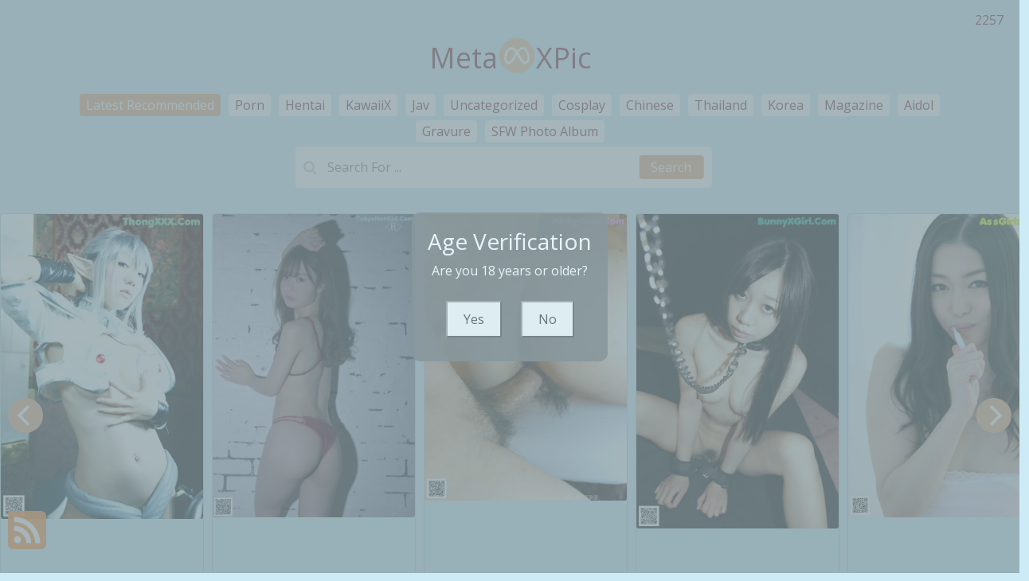

--- FILE ---
content_type: text/html; charset=utf-8
request_url: https://metaxpic.com/tag-albums/21st+nude+filipina
body_size: 11485
content:

<!DOCTYPE html>
<html lang="en-US" prefix="og: https://ogp.me/ns#">
<head>
	<meta charset="utf-8">
	<meta name="rating" content="mature-audience">
		<meta name="viewport" content="width=device-width, initial-scale=1, shrink-to-fit=no">
	<meta name="theme-color" content="#ccebf6">
	<link rel="icon" href="https://resr.metaxpic.com/metaxpic/favicon.ico" type="image/x-icon">
	<meta property="og:type" content="website">
	<meta property="og:site_name" content="MetaXPic">
	<title>Tag [21st Nude Filipina] - Page 1 - Stunning Beauty Photography Collection - Asian &amp; Western Models with Anime-Inspired Visual Art | MetaXPic.Com</title>
	<meta property="og:title" content="Tag [21st Nude Filipina] - Page 1 - Stunning Beauty Photography Collection - Asian &amp; Western Models with Anime-Inspired Visual Art | MetaXPic.Com">
	<meta name="keywords" content="Tag [21st Nude Filipina] - Page 1, stunning beauty photography, Asian models, Western models, anime-inspired visual art, mature-themed photos, glamour photo gallery, artistic visuals">
	<meta name="description" content="Tag [21st Nude Filipina] - Page 1 - Explore a stunning collection of beauty photography featuring both Asian and Western models, enriched with anime-inspired visual themes. Ideal for enthusiasts of mature and artistic glamour photos.">
	<meta property="og:description" content="Discover an enchanting collection of Asian and Western beauty photography with anime-inspired themes. Click to view captivating visual art.">
	
	<base href="https://metaxpic.com/">
	<link rel="preconnect" href="https://resr.metaxpic.com">
	<link rel="dns-prefetch" href="https://resr.metaxpic.com">
	<link rel="preconnect" href="https://imgr0.metaxpic.com">
	<link rel="dns-prefetch" href="https://imgr0.metaxpic.com">
	<link rel="preconnect" href="https://imgr1.metaxpic.com">
	<link rel="dns-prefetch" href="https://imgr1.metaxpic.com">
	<link rel="preconnect" href="https://imgr2.metaxpic.com">
	<link rel="dns-prefetch" href="https://imgr2.metaxpic.com">
	<link rel="preconnect" href="https://imgr3.metaxpic.com">
	<link rel="dns-prefetch" href="https://imgr3.metaxpic.com">
	<link rel="preconnect" href="https://imgr4.metaxpic.com">
	<link rel="dns-prefetch" href="https://imgr4.metaxpic.com">
	<link rel="preconnect" href="https://imgr5.metaxpic.com">
	<link rel="dns-prefetch" href="https://imgr5.metaxpic.com">
	<link rel="preconnect" href="https://imgr6.metaxpic.com">
	<link rel="dns-prefetch" href="https://imgr6.metaxpic.com">
	<link rel="preconnect" href="https://imgr7.metaxpic.com">
	<link rel="dns-prefetch" href="https://imgr07.metaxpic.com">
	<link rel="preconnect" href="https://imgr8.metaxpic.com">
	<link rel="dns-prefetch" href="https://imgr8.metaxpic.com">
	<link rel="preconnect" href="https://imgr9.metaxpic.com">
	<link rel="dns-prefetch" href="https://imgr9.metaxpic.com">
	<link rel="preconnect" href="https://imgra.metaxpic.com">
	<link rel="dns-prefetch" href="https://imgra.metaxpic.com">
	<link rel="preconnect" href="https://imgrb.metaxpic.com">
	<link rel="dns-prefetch" href="https://imgrb.metaxpic.com">
	<link rel="preconnect" href="https://imgrc.metaxpic.com">
	<link rel="dns-prefetch" href="https://imgrc.metaxpic.com">
	<link rel="preconnect" href="https://imgrd.metaxpic.com">
	<link rel="dns-prefetch" href="https://imgrd.metaxpic.com">
	<link rel="preconnect" href="https://imgre.metaxpic.com">
	<link rel="dns-prefetch" href="https://imgre.metaxpic.com">
	<link rel="preconnect" href="https://imgrf.metaxpic.com">
	<link rel="dns-prefetch" href="https://imgrf.metaxpic.com">
	<!-- Global site tag (gtag.js) - Google Analytics --><script defer src="https://www.googletagmanager.com/gtag/js?id=G-MGL4B6ZV05"></script><script>document.addEventListener("DOMContentLoaded", function() {	window.dataLayer = window.dataLayer || [];	function gtag() { dataLayer.push(arguments); }	gtag('js', new Date());	gtag('config', 'G-MGL4B6ZV05'); });</script>
	<link rel="preload" href="https://resr.metaxpic.com/metaxpic/css/bootstrap.min.css?v=20260123030545" as="style">
	<link rel="stylesheet" href="https://resr.metaxpic.com/metaxpic/css/bootstrap.min.css?v=20260123030545">
		<link rel="preload" href="https://resr.metaxpic.com/metaxpic/css/flickity.min.css" as="style">
		<link rel="stylesheet" href="https://resr.metaxpic.com/metaxpic/css/flickity.min.css">
	<link rel="preload" href="https://resr.metaxpic.com/metaxpic/components.min.css?v=20260123030545" as="style">
	<link rel="stylesheet" href="https://resr.metaxpic.com/metaxpic/components.min.css?v=20260123030545">
    <link rel="stylesheet" media="print" onload="this.media='all'" href="https://resr.metaxpic.com/metaxpic/lib/lightbox2/css/lightbox.min.css">
    <link rel="stylesheet" media="print" onload="this.media='all'" href="https://resr.metaxpic.com/metaxpic/lib/jquery-modal/jquery.modal.min.css?v=20260123030545">
    <link rel="preconnect" href="https://fonts.googleapis.com">
    <link rel="preconnect" href="https://fonts.gstatic.com" crossorigin>
    <link rel="stylesheet" media="print" onload="this.media='all'" href="https://fonts.googleapis.com/css2?family=Open+Sans&display=swap">
    <link rel="stylesheet" media="print" onload="this.media='all'" href="https://resr.metaxpic.com/metaxpic/css/icomoon/style.css">
    <link rel="alternate" type="application/rss+xml" title="RSS Feed for metaxpic.com" href="https://metaxpic.com/api/rss">
	<style>
		.lg-has-iframe {
			position: absolute;
			top: 0px;
			bottom: 0px;
		}

		iframe.lg-object {
			width: 400px !important;
			height: 800px !important;
			margin-top: 0px !important;
		}
	</style>
	
            <link rel="preload" as="image" href="https://imgrc.metaxpic.com/cfd3aa38cecd67b3a0fe30e73edb40d2/640/f20dbadfd7830d37b474d36402335664.jpg">
            <link rel="preload" as="image" href="https://imgrc.metaxpic.com/cfd3aa38cecd67b3a0fe30e73edb40d2/640/avif/f20dbadfd7830d37b474d36402335664.avif">

	<script src="https://resr.metaxpic.com/metaxpic/js/lazysizes.min.js" async></script>
	<script src="https://resr.metaxpic.com/metaxpic/js/age.js?v=20260123030545" async></script>
    	<script defer type='text/javascript' src='//t84c3srgclc9.com/79/41/74/7941746f62e7f5998ab0328e80aec23f.js'></script>
</head>
<body>
	<div b-2fjlkhs4ee id="root">

<header class="p-3 mb-3">
	<div class="container">
		<div class="flex-wrap align-items-center justify-content-center justify-content-lg-start">

<div class="title">
    <a class="on-popunder" href=https://metaxpic.com title="MetaXPic" aria-label="MetaXPic">
        <div class="d-flex justify-content-center">
            <span>Meta</span>
            <img src="https://metaxpic.com/metaxpic/css/images/logo_485x485.png" alt="MetaXPic" style="width: 48px; height: 48px; margin-top: 0px;">
            <span>XPic</span>
        </div>
    </a>
</div>			
			<ul class="nav col-12 col-lg-auto me-lg-auto mb-2 justify-content-center mb-md-0" style="font-size: 16px;">
		                    <li>
			                    <a href="https://metaxpic.com/" class="nav-link px-2 link-dark menu-li-active-a" title="Latest Recommended" aria-label="Latest Recommended">Latest Recommended</a></li>
	                        <li>
		                        <a href="https://metaxpic.com/category-albums/porn" class="nav-link px-2 link-dark menu-li-inactive-a" title="Porn" aria-label="Porn">Porn</a></li>
	                        <li>
		                        <a href="https://metaxpic.com/category-albums/hentai" class="nav-link px-2 link-dark menu-li-inactive-a" title="Hentai" aria-label="Hentai">Hentai</a></li>
	                        <li>
		                        <a href="https://metaxpic.com/category-albums/kawaiix" class="nav-link px-2 link-dark menu-li-inactive-a" title="KawaiiX" aria-label="KawaiiX">KawaiiX</a></li>
	                        <li>
		                        <a href="https://metaxpic.com/category-albums/jav" class="nav-link px-2 link-dark menu-li-inactive-a" title="Jav" aria-label="Jav">Jav</a></li>
	                        <li>
		                        <a href="https://metaxpic.com/category-albums/uncategorized" class="nav-link px-2 link-dark menu-li-inactive-a" title="Uncategorized" aria-label="Uncategorized">Uncategorized</a></li>
	                        <li>
		                        <a href="https://metaxpic.com/category-albums/cosplay" class="nav-link px-2 link-dark menu-li-inactive-a" title="Cosplay" aria-label="Cosplay">Cosplay</a></li>
	                        <li>
		                        <a href="https://metaxpic.com/category-albums/chinese" class="nav-link px-2 link-dark menu-li-inactive-a" title="Chinese" aria-label="Chinese">Chinese</a></li>
	                        <li>
		                        <a href="https://metaxpic.com/category-albums/thailand" class="nav-link px-2 link-dark menu-li-inactive-a" title="Thailand" aria-label="Thailand">Thailand</a></li>
	                        <li>
		                        <a href="https://metaxpic.com/category-albums/korea" class="nav-link px-2 link-dark menu-li-inactive-a" title="Korea" aria-label="Korea">Korea</a></li>
	                        <li>
		                        <a href="https://metaxpic.com/category-albums/magazine" class="nav-link px-2 link-dark menu-li-inactive-a" title="Magazine" aria-label="Magazine">Magazine</a></li>
	                        <li>
		                        <a href="https://metaxpic.com/category-albums/aidol" class="nav-link px-2 link-dark menu-li-inactive-a" title="Aidol" aria-label="Aidol">Aidol</a></li>
	                        <li>
		                        <a href="https://metaxpic.com/category-albums/gravure" class="nav-link px-2 link-dark menu-li-inactive-a" title="Gravure" aria-label="Gravure">Gravure</a></li>
					<li>
						<a href="https://en.metaxpic.com" class="nav-link px-2 link-dark menu-li-inactive-a" title="SFW Photo Album" aria-label="SFW Photo Album">SFW Photo Album</a></li>

			</ul>


		</div>
		<div class="row d-flex justify-content-center">
			<div class="col-12 col-lg-auto mb-3 mb-lg-0 me-lg-3">
				<div class="pgz-main-search-form">
                        <input type="hidden" value="/search-albums" id="hidSearchPath">
                        <form method="get" class="search-form" action="https://metaxpic.com" autocomplete="off">
                            <div class="pgz-search-field-w">
	                            <input id="txtSearchKey" type="search" autocomplete="off" class="pgz-search-field" placeholder="Search For ... " name="s" title="Search for:" value="">
                                <input id="btSearch" type="submit" class="pgz-search-submit" readonly="readonly" value="Search">
                            </div>
                        </form>
                        <div class="autosuggest-results"></div>
                    </div>
			</div>
		</div>
	</div>
</header>		





	<div id="CarouselId_14" class="main-carousel">

		<!--First slide-->
						<div class="carousel-cell">
							<div class="card mb-2 carousel-card-background">
								<a class="on-popunder" href="/great_pictures/misaki&#x2B;hanamura&#x2B;-&#x2B;it&#x2B;fuck&#x2B;pitcher" alt="Misaki Hanamura - It Fuck Pitcher" style="z-index:999;">
										<picture>
											<source type="image/avif" data-srcset="https://imgr2.metaxpic.com/2878662542db9f21b5c7e98420be68fa/640/avif/34049cfd0f73793d489bfe6aed361902.avif">
											<source type="image/webp" data-srcset="https://imgr2.metaxpic.com/2878662542db9f21b5c7e98420be68fa/640/webp/34049cfd0f73793d489bfe6aed361902.webp">
											<img class="card-img lazyload" src="https://imgr2.metaxpic.com/2878662542db9f21b5c7e98420be68fa/80/34049cfd0f73793d489bfe6aed361902.jpg" data-src="https://imgr2.metaxpic.com/2878662542db9f21b5c7e98420be68fa/640/34049cfd0f73793d489bfe6aed361902.jpg" alt="Misaki Hanamura - It Fuck Pitcher">
										</picture>
									<div class="card-img-overlay">
										<div class="card-body clearfix d-none d-sm-block" style="bottom: 1%;position: absolute;">
											<h5 class="card-title">
												<a alt="Misaki Hanamura - It Fuck Pitcher" href="/great_pictures/misaki&#x2B;hanamura&#x2B;-&#x2B;it&#x2B;fuck&#x2B;pitcher" aria-label="Misaki Hanamura - It Fuck Pitcher">Misaki Hanamura - It Fuck Pitcher</a>
											</h5>
										</div>
									</div>
								</a>
							</div>
						</div>
						<div class="carousel-cell">
							<div class="card mb-2 carousel-card-background">
								<a class="on-popunder" href="/great_pictures/miru&#x2B;%E3%81%BF%E3%82%8B%2C&#x2B;rebecca&#x2B;%E5%86%99%E7%9C%9F%E9%9B%86&#x2B;%E6%96%B0%E3%81%97%E3%81%84%E7%A7%81%E3%81%8C%E5%BE%85%E3%81%A3%E3%81%A6%E3%82%8B&#x2B;s%E7%B4%9A%E3%82%A2%E3%82%A4%E3%83%89%E3%83%AB&#x2B;set.04" alt="MIRU &#x307F;&#x308B;, Rebecca &#x5199;&#x771F;&#x96C6; &#x65B0;&#x3057;&#x3044;&#x79C1;&#x304C;&#x5F85;&#x3063;&#x3066;&#x308B; S&#x7D1A;&#x30A2;&#x30A4;&#x30C9;&#x30EB; Set.04" style="z-index:999;">
										<picture>
											<source type="image/avif" data-srcset="https://imgre.metaxpic.com/e24e1e0afd24ad8450fbe94cf80e92ce/640/avif/1a2065f60a4f61045c7c395beed32960.avif">
											<source type="image/webp" data-srcset="https://imgre.metaxpic.com/e24e1e0afd24ad8450fbe94cf80e92ce/640/webp/1a2065f60a4f61045c7c395beed32960.webp">
											<img class="card-img lazyload" src="https://imgre.metaxpic.com/e24e1e0afd24ad8450fbe94cf80e92ce/80/1a2065f60a4f61045c7c395beed32960.jpg" data-src="https://imgre.metaxpic.com/e24e1e0afd24ad8450fbe94cf80e92ce/640/1a2065f60a4f61045c7c395beed32960.jpg" alt="A woman in a red lingerie posing against a white brick wall.">
										</picture>
									<div class="card-img-overlay">
										<div class="card-body clearfix d-none d-sm-block" style="bottom: 1%;position: absolute;">
											<h5 class="card-title">
												<a alt="MIRU &#x307F;&#x308B;, Rebecca &#x5199;&#x771F;&#x96C6; &#x65B0;&#x3057;&#x3044;&#x79C1;&#x304C;&#x5F85;&#x3063;&#x3066;&#x308B; S&#x7D1A;&#x30A2;&#x30A4;&#x30C9;&#x30EB; Set.04" href="/great_pictures/miru&#x2B;%E3%81%BF%E3%82%8B%2C&#x2B;rebecca&#x2B;%E5%86%99%E7%9C%9F%E9%9B%86&#x2B;%E6%96%B0%E3%81%97%E3%81%84%E7%A7%81%E3%81%8C%E5%BE%85%E3%81%A3%E3%81%A6%E3%82%8B&#x2B;s%E7%B4%9A%E3%82%A2%E3%82%A4%E3%83%89%E3%83%AB&#x2B;set.04" aria-label="MIRU &#x307F;&#x308B;, Rebecca &#x5199;&#x771F;&#x96C6; &#x65B0;&#x3057;&#x3044;&#x79C1;&#x304C;&#x5F85;&#x3063;&#x3066;&#x308B; S&#x7D1A;&#x30A2;&#x30A4;&#x30C9;&#x30EB; Set.04">MIRU &#x307F;&#x308B;, Rebecca &#x5199;&#x771F;&#x96C6; &#x65B0;&#x3057;&#x3044;&#x79C1;&#x304C;&#x5F85;&#x3063;&#x3066;&#x308B; S&#x7D1A;&#x30A2;&#x30A4;&#x30C9;&#x30EB; Set.04</a>
											</h5>
										</div>
									</div>
								</a>
							</div>
						</div>
						<div class="carousel-cell">
							<div class="card mb-2 carousel-card-background">
								<a class="on-popunder" href="/great_pictures/satoko&#x2B;kadowaki&#x2B;-&#x2B;field&#x2B;xlgirs&#x2B;bbw" alt="Satoko Kadowaki - Field Xlgirs Bbw" style="z-index:999;">
										<picture>
											<source type="image/avif" data-srcset="https://imgr9.metaxpic.com/93aea8334160725ad6a45f7dfbe0e48a/640/avif/cb4a6f71fe067a45195dea0016ca819d.avif">
											<source type="image/webp" data-srcset="https://imgr9.metaxpic.com/93aea8334160725ad6a45f7dfbe0e48a/640/webp/cb4a6f71fe067a45195dea0016ca819d.webp">
											<img class="card-img lazyload" src="https://imgr9.metaxpic.com/93aea8334160725ad6a45f7dfbe0e48a/80/cb4a6f71fe067a45195dea0016ca819d.jpg" data-src="https://imgr9.metaxpic.com/93aea8334160725ad6a45f7dfbe0e48a/640/cb4a6f71fe067a45195dea0016ca819d.jpg" alt="Satoko Kadowaki - Field Xlgirs Bbw">
										</picture>
									<div class="card-img-overlay">
										<div class="card-body clearfix d-none d-sm-block" style="bottom: 1%;position: absolute;">
											<h5 class="card-title">
												<a alt="Satoko Kadowaki - Field Xlgirs Bbw" href="/great_pictures/satoko&#x2B;kadowaki&#x2B;-&#x2B;field&#x2B;xlgirs&#x2B;bbw" aria-label="Satoko Kadowaki - Field Xlgirs Bbw">Satoko Kadowaki - Field Xlgirs Bbw</a>
											</h5>
										</div>
									</div>
								</a>
							</div>
						</div>
						<div class="carousel-cell">
							<div class="card mb-2 carousel-card-background">
								<a class="on-popunder" href="/great_pictures/aiko&#x2B;endo&#x2B;-&#x2B;bestfreeclipsxxx&#x2B;hot&#x2B;legs" alt="Aiko Endo - Bestfreeclipsxxx Hot Legs" style="z-index:999;">
										<picture>
											<source type="image/avif" data-srcset="https://imgrd.metaxpic.com/d98b46c8a8db9ef2dd082fd53f74a1d8/640/avif/3146bedcbc13601812c0cdacb5f6fc68.avif">
											<source type="image/webp" data-srcset="https://imgrd.metaxpic.com/d98b46c8a8db9ef2dd082fd53f74a1d8/640/webp/3146bedcbc13601812c0cdacb5f6fc68.webp">
											<img class="card-img lazyload" src="https://imgrd.metaxpic.com/d98b46c8a8db9ef2dd082fd53f74a1d8/80/3146bedcbc13601812c0cdacb5f6fc68.jpg" data-src="https://imgrd.metaxpic.com/d98b46c8a8db9ef2dd082fd53f74a1d8/640/3146bedcbc13601812c0cdacb5f6fc68.jpg" alt="Aiko Endo - Bestfreeclipsxxx Hot Legs">
										</picture>
									<div class="card-img-overlay">
										<div class="card-body clearfix d-none d-sm-block" style="bottom: 1%;position: absolute;">
											<h5 class="card-title">
												<a alt="Aiko Endo - Bestfreeclipsxxx Hot Legs" href="/great_pictures/aiko&#x2B;endo&#x2B;-&#x2B;bestfreeclipsxxx&#x2B;hot&#x2B;legs" aria-label="Aiko Endo - Bestfreeclipsxxx Hot Legs">Aiko Endo - Bestfreeclipsxxx Hot Legs</a>
											</h5>
										</div>
									</div>
								</a>
							</div>
						</div>
						<div class="carousel-cell">
							<div class="card mb-2 carousel-card-background">
								<a class="on-popunder" href="/great_pictures/ryu&#x2B;eba&#x2B;-&#x2B;88xnxx&#x2B;booty&#x2B;porn" alt="Ryu Eba - 88xnxx Booty Porn" style="z-index:999;">
										<picture>
											<source type="image/avif" data-srcset="https://imgr4.metaxpic.com/47dcfc5e35c4f6286f6db36436a653a8/640/avif/1bf1165e964296c419068605a918cc66.avif">
											<source type="image/webp" data-srcset="https://imgr4.metaxpic.com/47dcfc5e35c4f6286f6db36436a653a8/640/webp/1bf1165e964296c419068605a918cc66.webp">
											<img class="card-img lazyload" src="https://imgr4.metaxpic.com/47dcfc5e35c4f6286f6db36436a653a8/80/1bf1165e964296c419068605a918cc66.jpg" data-src="https://imgr4.metaxpic.com/47dcfc5e35c4f6286f6db36436a653a8/640/1bf1165e964296c419068605a918cc66.jpg" alt="Ryu Eba - 88xnxx Booty Porn">
										</picture>
									<div class="card-img-overlay">
										<div class="card-body clearfix d-none d-sm-block" style="bottom: 1%;position: absolute;">
											<h5 class="card-title">
												<a alt="Ryu Eba - 88xnxx Booty Porn" href="/great_pictures/ryu&#x2B;eba&#x2B;-&#x2B;88xnxx&#x2B;booty&#x2B;porn" aria-label="Ryu Eba - 88xnxx Booty Porn">Ryu Eba - 88xnxx Booty Porn</a>
											</h5>
										</div>
									</div>
								</a>
							</div>
						</div>
						<div class="carousel-cell">
							<div class="card mb-2 carousel-card-background">
								<a class="on-popunder" href="/great_pictures/rumi&#x2B;miyamoto&#x2B;-&#x2B;xxxmubi&#x2B;hairy&#x2B;pucher" alt="Rumi Miyamoto - Xxxmubi Hairy Pucher" style="z-index:999;">
										<picture>
											<source type="image/avif" data-srcset="https://imgrc.metaxpic.com/cd821ad098115771c9709ffcb6d715c9/640/avif/e144913c3a83ba117e18b62f09433e0e.avif">
											<source type="image/webp" data-srcset="https://imgrc.metaxpic.com/cd821ad098115771c9709ffcb6d715c9/640/webp/e144913c3a83ba117e18b62f09433e0e.webp">
											<img class="card-img lazyload" src="https://imgrc.metaxpic.com/cd821ad098115771c9709ffcb6d715c9/80/e144913c3a83ba117e18b62f09433e0e.jpg" data-src="https://imgrc.metaxpic.com/cd821ad098115771c9709ffcb6d715c9/640/e144913c3a83ba117e18b62f09433e0e.jpg" alt="Rumi Miyamoto - Xxxmubi Hairy Pucher">
										</picture>
									<div class="card-img-overlay">
										<div class="card-body clearfix d-none d-sm-block" style="bottom: 1%;position: absolute;">
											<h5 class="card-title">
												<a alt="Rumi Miyamoto - Xxxmubi Hairy Pucher" href="/great_pictures/rumi&#x2B;miyamoto&#x2B;-&#x2B;xxxmubi&#x2B;hairy&#x2B;pucher" aria-label="Rumi Miyamoto - Xxxmubi Hairy Pucher">Rumi Miyamoto - Xxxmubi Hairy Pucher</a>
											</h5>
										</div>
									</div>
								</a>
							</div>
						</div>
						<div class="carousel-cell">
							<div class="card mb-2 carousel-card-background">
								<a class="on-popunder" href="/great_pictures/michiru&#x2B;ogawa&#x2B;-&#x2B;fl&#x2B;teen&#x2B;cum" alt="Michiru Ogawa - Fl Teen Cum" style="z-index:999;">
										<picture>
											<source type="image/avif" data-srcset="https://imgr4.metaxpic.com/434d509b428debd0a01aeb5ba1379c2a/640/avif/c05b35d088781c9b07133f65fb2bdd94.avif">
											<source type="image/webp" data-srcset="https://imgr4.metaxpic.com/434d509b428debd0a01aeb5ba1379c2a/640/webp/c05b35d088781c9b07133f65fb2bdd94.webp">
											<img class="card-img lazyload" src="https://imgr4.metaxpic.com/434d509b428debd0a01aeb5ba1379c2a/80/c05b35d088781c9b07133f65fb2bdd94.jpg" data-src="https://imgr4.metaxpic.com/434d509b428debd0a01aeb5ba1379c2a/640/c05b35d088781c9b07133f65fb2bdd94.jpg" alt="Michiru Ogawa - Fl Teen Cum">
										</picture>
									<div class="card-img-overlay">
										<div class="card-body clearfix d-none d-sm-block" style="bottom: 1%;position: absolute;">
											<h5 class="card-title">
												<a alt="Michiru Ogawa - Fl Teen Cum" href="/great_pictures/michiru&#x2B;ogawa&#x2B;-&#x2B;fl&#x2B;teen&#x2B;cum" aria-label="Michiru Ogawa - Fl Teen Cum">Michiru Ogawa - Fl Teen Cum</a>
											</h5>
										</div>
									</div>
								</a>
							</div>
						</div>
						<div class="carousel-cell">
							<div class="card mb-2 carousel-card-background">
								<a class="on-popunder" href="/great_pictures/rin&#x2B;higurashi&#x2B;-&#x2B;studentcxxx&#x2B;saxe&#x2B;boobs" alt="Rin Higurashi - Studentcxxx Saxe Boobs" style="z-index:999;">
										<picture>
											<source type="image/avif" data-srcset="https://imgrd.metaxpic.com/d36f5a3a9f1227fcc7903ed16983f707/640/avif/d7b159f774c39c6f96645ce0361ecd07.avif">
											<source type="image/webp" data-srcset="https://imgrd.metaxpic.com/d36f5a3a9f1227fcc7903ed16983f707/640/webp/d7b159f774c39c6f96645ce0361ecd07.webp">
											<img class="card-img lazyload" src="https://imgrd.metaxpic.com/d36f5a3a9f1227fcc7903ed16983f707/80/d7b159f774c39c6f96645ce0361ecd07.jpg" data-src="https://imgrd.metaxpic.com/d36f5a3a9f1227fcc7903ed16983f707/640/d7b159f774c39c6f96645ce0361ecd07.jpg" alt="Rin Higurashi - Studentcxxx Saxe Boobs">
										</picture>
									<div class="card-img-overlay">
										<div class="card-body clearfix d-none d-sm-block" style="bottom: 1%;position: absolute;">
											<h5 class="card-title">
												<a alt="Rin Higurashi - Studentcxxx Saxe Boobs" href="/great_pictures/rin&#x2B;higurashi&#x2B;-&#x2B;studentcxxx&#x2B;saxe&#x2B;boobs" aria-label="Rin Higurashi - Studentcxxx Saxe Boobs">Rin Higurashi - Studentcxxx Saxe Boobs</a>
											</h5>
										</div>
									</div>
								</a>
							</div>
						</div>
						<div class="carousel-cell">
							<div class="card mb-2 carousel-card-background">
								<a class="on-popunder" href="/great_pictures/gachinco&#x2B;akemi&#x2B;-&#x2B;amberathome&#x2B;paysites&#x2B;matures" alt="Gachinco Akemi - Amberathome Paysites Matures" style="z-index:999;">
										<picture>
											<source type="image/avif" data-srcset="https://imgrc.metaxpic.com/c6961bb1467e287bcc703dc9ba5dcbe3/640/avif/c4197675250bf8f15631a6843814cf4b.avif">
											<source type="image/webp" data-srcset="https://imgrc.metaxpic.com/c6961bb1467e287bcc703dc9ba5dcbe3/640/webp/c4197675250bf8f15631a6843814cf4b.webp">
											<img class="card-img lazyload" src="https://imgrc.metaxpic.com/c6961bb1467e287bcc703dc9ba5dcbe3/80/c4197675250bf8f15631a6843814cf4b.jpg" data-src="https://imgrc.metaxpic.com/c6961bb1467e287bcc703dc9ba5dcbe3/640/c4197675250bf8f15631a6843814cf4b.jpg" alt="Gachinco Akemi - Amberathome Paysites Matures">
										</picture>
									<div class="card-img-overlay">
										<div class="card-body clearfix d-none d-sm-block" style="bottom: 1%;position: absolute;">
											<h5 class="card-title">
												<a alt="Gachinco Akemi - Amberathome Paysites Matures" href="/great_pictures/gachinco&#x2B;akemi&#x2B;-&#x2B;amberathome&#x2B;paysites&#x2B;matures" aria-label="Gachinco Akemi - Amberathome Paysites Matures">Gachinco Akemi - Amberathome Paysites Matures</a>
											</h5>
										</div>
									</div>
								</a>
							</div>
						</div>
						<div class="carousel-cell">
							<div class="card mb-2 carousel-card-background">
								<a class="on-popunder" href="/great_pictures/sawa&#x2B;hazuki&#x2B;%E8%91%89%E6%9C%88%E4%BD%90%E5%92%8C%2C&#x2B;%5Bys-web%5D&#x2B;vol.916&#x2B;%E6%9C%80%E5%BC%B7g%E3%82%AB%E3%83%83%E3%83%97%E3%83%8F%E3%83%B3%E3%82%BF%E3%83%BC%EF%BC%81%EF%BC%81&#x2B;1st&#x2B;week" alt="Sawa Hazuki &#x8449;&#x6708;&#x4F50;&#x548C;, [Ys-Web] Vol.916 &#x6700;&#x5F37;G&#x30AB;&#x30C3;&#x30D7;&#x30CF;&#x30F3;&#x30BF;&#x30FC;&#xFF01;&#xFF01; 1st Week" style="z-index:999;">
										<picture>
											<source type="image/avif" data-srcset="https://imgr3.metaxpic.com/3874c75b3e411e78aea8549752580d1a/640/avif/127e2b28c1f73b5647a695d4ce8d557a.avif">
											<source type="image/webp" data-srcset="https://imgr3.metaxpic.com/3874c75b3e411e78aea8549752580d1a/640/webp/127e2b28c1f73b5647a695d4ce8d557a.webp">
											<img class="card-img lazyload" src="https://imgr3.metaxpic.com/3874c75b3e411e78aea8549752580d1a/80/127e2b28c1f73b5647a695d4ce8d557a.jpg" data-src="https://imgr3.metaxpic.com/3874c75b3e411e78aea8549752580d1a/640/127e2b28c1f73b5647a695d4ce8d557a.jpg" alt="A woman in a black lingerie laying on a black couch.">
										</picture>
									<div class="card-img-overlay">
										<div class="card-body clearfix d-none d-sm-block" style="bottom: 1%;position: absolute;">
											<h5 class="card-title">
												<a alt="Sawa Hazuki &#x8449;&#x6708;&#x4F50;&#x548C;, [Ys-Web] Vol.916 &#x6700;&#x5F37;G&#x30AB;&#x30C3;&#x30D7;&#x30CF;&#x30F3;&#x30BF;&#x30FC;&#xFF01;&#xFF01; 1st Week" href="/great_pictures/sawa&#x2B;hazuki&#x2B;%E8%91%89%E6%9C%88%E4%BD%90%E5%92%8C%2C&#x2B;%5Bys-web%5D&#x2B;vol.916&#x2B;%E6%9C%80%E5%BC%B7g%E3%82%AB%E3%83%83%E3%83%97%E3%83%8F%E3%83%B3%E3%82%BF%E3%83%BC%EF%BC%81%EF%BC%81&#x2B;1st&#x2B;week" aria-label="Sawa Hazuki &#x8449;&#x6708;&#x4F50;&#x548C;, [Ys-Web] Vol.916 &#x6700;&#x5F37;G&#x30AB;&#x30C3;&#x30D7;&#x30CF;&#x30F3;&#x30BF;&#x30FC;&#xFF01;&#xFF01; 1st Week">Sawa Hazuki &#x8449;&#x6708;&#x4F50;&#x548C;, [Ys-Web] Vol.916 &#x6700;&#x5F37;G&#x30AB;&#x30C3;&#x30D7;&#x30CF;&#x30F3;&#x30BF;&#x30FC;&#xFF01;&#xFF01; 1st Week</a>
											</h5>
										</div>
									</div>
								</a>
							</div>
						</div>
						<div class="carousel-cell">
							<div class="card mb-2 carousel-card-background">
								<a class="on-popunder" href="/great_pictures/suzu&#x2B;matsuoka&#x2B;%E6%9D%BE%E5%B2%A1%E3%81%99%E3%81%9A%2C&#x2B;%E3%83%97%E3%83%AC%E3%82%B9%E3%83%86%E3%83%BC%E3%82%B8%E5%87%BA%E7%89%88&#x2B;%E8%89%B6%E7%BE%8E&#x2B;prestige&#x2B;digital&#x2B;book&#x2B;series&#x2B;set.01" alt="Suzu Matsuoka &#x677E;&#x5CA1;&#x3059;&#x305A;, &#x30D7;&#x30EC;&#x30B9;&#x30C6;&#x30FC;&#x30B8;&#x51FA;&#x7248; &#x8276;&#x7F8E; PRESTIGE Digital Book Series Set.01" style="z-index:999;">
										<picture>
											<source type="image/avif" data-srcset="https://imgrb.metaxpic.com/b0a269eb6f842aba78eed77877761b72/640/avif/1ce921bfa649e284a52024fc8807025a.avif">
											<source type="image/webp" data-srcset="https://imgrb.metaxpic.com/b0a269eb6f842aba78eed77877761b72/640/webp/1ce921bfa649e284a52024fc8807025a.webp">
											<img class="card-img lazyload" src="https://imgrb.metaxpic.com/b0a269eb6f842aba78eed77877761b72/80/1ce921bfa649e284a52024fc8807025a.jpg" data-src="https://imgrb.metaxpic.com/b0a269eb6f842aba78eed77877761b72/640/1ce921bfa649e284a52024fc8807025a.jpg" alt="A naked asian woman standing in a bathroom next to a sink.">
										</picture>
									<div class="card-img-overlay">
										<div class="card-body clearfix d-none d-sm-block" style="bottom: 1%;position: absolute;">
											<h5 class="card-title">
												<a alt="Suzu Matsuoka &#x677E;&#x5CA1;&#x3059;&#x305A;, &#x30D7;&#x30EC;&#x30B9;&#x30C6;&#x30FC;&#x30B8;&#x51FA;&#x7248; &#x8276;&#x7F8E; PRESTIGE Digital Book Series Set.01" href="/great_pictures/suzu&#x2B;matsuoka&#x2B;%E6%9D%BE%E5%B2%A1%E3%81%99%E3%81%9A%2C&#x2B;%E3%83%97%E3%83%AC%E3%82%B9%E3%83%86%E3%83%BC%E3%82%B8%E5%87%BA%E7%89%88&#x2B;%E8%89%B6%E7%BE%8E&#x2B;prestige&#x2B;digital&#x2B;book&#x2B;series&#x2B;set.01" aria-label="Suzu Matsuoka &#x677E;&#x5CA1;&#x3059;&#x305A;, &#x30D7;&#x30EC;&#x30B9;&#x30C6;&#x30FC;&#x30B8;&#x51FA;&#x7248; &#x8276;&#x7F8E; PRESTIGE Digital Book Series Set.01">Suzu Matsuoka &#x677E;&#x5CA1;&#x3059;&#x305A;, &#x30D7;&#x30EC;&#x30B9;&#x30C6;&#x30FC;&#x30B8;&#x51FA;&#x7248; &#x8276;&#x7F8E; PRESTIGE Digital Book Series Set.01</a>
											</h5>
										</div>
									</div>
								</a>
							</div>
						</div>
						<div class="carousel-cell">
							<div class="card mb-2 carousel-card-background">
								<a class="on-popunder" href="/great_pictures/ran&#x2B;higurashi&#x2B;-&#x2B;naughtamerica&#x2B;pornon&#x2B;withta" alt="Ran Higurashi - Naughtamerica Pornon Withta" style="z-index:999;">
										<picture>
											<source type="image/avif" data-srcset="https://imgr8.metaxpic.com/80db59bb155e426e2799e2bcb415ecd7/640/avif/46dc85d05722c0ed93e2552975dc67ed.avif">
											<source type="image/webp" data-srcset="https://imgr8.metaxpic.com/80db59bb155e426e2799e2bcb415ecd7/640/webp/46dc85d05722c0ed93e2552975dc67ed.webp">
											<img class="card-img lazyload" src="https://imgr8.metaxpic.com/80db59bb155e426e2799e2bcb415ecd7/80/46dc85d05722c0ed93e2552975dc67ed.jpg" data-src="https://imgr8.metaxpic.com/80db59bb155e426e2799e2bcb415ecd7/640/46dc85d05722c0ed93e2552975dc67ed.jpg" alt="Ran Higurashi - Naughtamerica Pornon Withta">
										</picture>
									<div class="card-img-overlay">
										<div class="card-body clearfix d-none d-sm-block" style="bottom: 1%;position: absolute;">
											<h5 class="card-title">
												<a alt="Ran Higurashi - Naughtamerica Pornon Withta" href="/great_pictures/ran&#x2B;higurashi&#x2B;-&#x2B;naughtamerica&#x2B;pornon&#x2B;withta" aria-label="Ran Higurashi - Naughtamerica Pornon Withta">Ran Higurashi - Naughtamerica Pornon Withta</a>
											</h5>
										</div>
									</div>
								</a>
							</div>
						</div>
						<div class="carousel-cell">
							<div class="card mb-2 carousel-card-background">
								<a class="on-popunder" href="/great_pictures/rin&#x2B;higurashi&#x2B;-&#x2B;sex13&#x2B;sex&#x2B;parties" alt="Rin Higurashi - Sex13 Sex Parties" style="z-index:999;">
										<picture>
											<source type="image/avif" data-srcset="https://imgrd.metaxpic.com/d2b00b443578288ea8be4163c4a194cc/640/avif/1db6cd4cd0e75cb039b1eb67b3b19eab.avif">
											<source type="image/webp" data-srcset="https://imgrd.metaxpic.com/d2b00b443578288ea8be4163c4a194cc/640/webp/1db6cd4cd0e75cb039b1eb67b3b19eab.webp">
											<img class="card-img lazyload" src="https://imgrd.metaxpic.com/d2b00b443578288ea8be4163c4a194cc/80/1db6cd4cd0e75cb039b1eb67b3b19eab.jpg" data-src="https://imgrd.metaxpic.com/d2b00b443578288ea8be4163c4a194cc/640/1db6cd4cd0e75cb039b1eb67b3b19eab.jpg" alt="Rin Higurashi - Sex13 Sex Parties">
										</picture>
									<div class="card-img-overlay">
										<div class="card-body clearfix d-none d-sm-block" style="bottom: 1%;position: absolute;">
											<h5 class="card-title">
												<a alt="Rin Higurashi - Sex13 Sex Parties" href="/great_pictures/rin&#x2B;higurashi&#x2B;-&#x2B;sex13&#x2B;sex&#x2B;parties" aria-label="Rin Higurashi - Sex13 Sex Parties">Rin Higurashi - Sex13 Sex Parties</a>
											</h5>
										</div>
									</div>
								</a>
							</div>
						</div>
						<div class="carousel-cell">
							<div class="card mb-2 carousel-card-background">
								<a class="on-popunder" href="/great_pictures/rin&#x2B;tachibana&#x2B;-&#x2B;barh&#x2B;handjob&#x2B;videos" alt="Rin Tachibana - Barh Handjob Videos" style="z-index:999;">
										<picture>
											<source type="image/avif" data-srcset="https://imgrc.metaxpic.com/cb3b70471aa895ee80a0e8116aeb5106/640/avif/a2efc60cbd52791befb48a32074db21f.avif">
											<source type="image/webp" data-srcset="https://imgrc.metaxpic.com/cb3b70471aa895ee80a0e8116aeb5106/640/webp/a2efc60cbd52791befb48a32074db21f.webp">
											<img class="card-img lazyload" src="https://imgrc.metaxpic.com/cb3b70471aa895ee80a0e8116aeb5106/80/a2efc60cbd52791befb48a32074db21f.jpg" data-src="https://imgrc.metaxpic.com/cb3b70471aa895ee80a0e8116aeb5106/640/a2efc60cbd52791befb48a32074db21f.jpg" alt="Rin Tachibana - Barh Handjob Videos">
										</picture>
									<div class="card-img-overlay">
										<div class="card-body clearfix d-none d-sm-block" style="bottom: 1%;position: absolute;">
											<h5 class="card-title">
												<a alt="Rin Tachibana - Barh Handjob Videos" href="/great_pictures/rin&#x2B;tachibana&#x2B;-&#x2B;barh&#x2B;handjob&#x2B;videos" aria-label="Rin Tachibana - Barh Handjob Videos">Rin Tachibana - Barh Handjob Videos</a>
											</h5>
										</div>
									</div>
								</a>
							</div>
						</div>
						<div class="carousel-cell">
							<div class="card mb-2 carousel-card-background">
								<a class="on-popunder" href="/great_pictures/rina&#x2B;kazuki&#x2B;-&#x2B;ultimatesurrender&#x2B;bugilsex" alt="Rina Kazuki - Ultimatesurrender Bugilsex" style="z-index:999;">
										<picture>
											<source type="image/avif" data-srcset="https://imgra.metaxpic.com/a466446b1cbf8477d1ef41ab1b763e44/640/avif/79eaf41d7797fa687df536f5e6be8f98.avif">
											<source type="image/webp" data-srcset="https://imgra.metaxpic.com/a466446b1cbf8477d1ef41ab1b763e44/640/webp/79eaf41d7797fa687df536f5e6be8f98.webp">
											<img class="card-img lazyload" src="https://imgra.metaxpic.com/a466446b1cbf8477d1ef41ab1b763e44/80/79eaf41d7797fa687df536f5e6be8f98.jpg" data-src="https://imgra.metaxpic.com/a466446b1cbf8477d1ef41ab1b763e44/640/79eaf41d7797fa687df536f5e6be8f98.jpg" alt="Rina Kazuki - Ultimatesurrender Bugilsex">
										</picture>
									<div class="card-img-overlay">
										<div class="card-body clearfix d-none d-sm-block" style="bottom: 1%;position: absolute;">
											<h5 class="card-title">
												<a alt="Rina Kazuki - Ultimatesurrender Bugilsex" href="/great_pictures/rina&#x2B;kazuki&#x2B;-&#x2B;ultimatesurrender&#x2B;bugilsex" aria-label="Rina Kazuki - Ultimatesurrender Bugilsex">Rina Kazuki - Ultimatesurrender Bugilsex</a>
											</h5>
										</div>
									</div>
								</a>
							</div>
						</div>
						<div class="carousel-cell">
							<div class="card mb-2 carousel-card-background">
								<a class="on-popunder" href="/great_pictures/shino&#x2B;aoi&#x2B;-&#x2B;long&#x2B;xxx&#x2B;fullhd" alt="Shino Aoi - Long Xxx Fullhd" style="z-index:999;">
										<picture>
											<source type="image/avif" data-srcset="https://imgre.metaxpic.com/e847a52f12d5e632c65b1adeb9d9b90f/640/avif/37c6c06a2cfe296891e66415dbc11b75.avif">
											<source type="image/webp" data-srcset="https://imgre.metaxpic.com/e847a52f12d5e632c65b1adeb9d9b90f/640/webp/37c6c06a2cfe296891e66415dbc11b75.webp">
											<img class="card-img lazyload" src="https://imgre.metaxpic.com/e847a52f12d5e632c65b1adeb9d9b90f/80/37c6c06a2cfe296891e66415dbc11b75.jpg" data-src="https://imgre.metaxpic.com/e847a52f12d5e632c65b1adeb9d9b90f/640/37c6c06a2cfe296891e66415dbc11b75.jpg" alt="Shino Aoi - Long Xxx Fullhd">
										</picture>
									<div class="card-img-overlay">
										<div class="card-body clearfix d-none d-sm-block" style="bottom: 1%;position: absolute;">
											<h5 class="card-title">
												<a alt="Shino Aoi - Long Xxx Fullhd" href="/great_pictures/shino&#x2B;aoi&#x2B;-&#x2B;long&#x2B;xxx&#x2B;fullhd" aria-label="Shino Aoi - Long Xxx Fullhd">Shino Aoi - Long Xxx Fullhd</a>
											</h5>
										</div>
									</div>
								</a>
							</div>
						</div>
						<div class="carousel-cell">
							<div class="card mb-2 carousel-card-background">
								<a class="on-popunder" href="/great_pictures/rin&#x2B;sasayama&#x2B;-&#x2B;ponro&#x2B;hdxxnfull&#x2B;video" alt="Rin Sasayama - Ponro Hdxxnfull Video" style="z-index:999;">
										<picture>
											<source type="image/avif" data-srcset="https://imgr4.metaxpic.com/49188db05271f63584a690be163546ab/640/avif/306cea52886b8a287b456f9288de0821.avif">
											<source type="image/webp" data-srcset="https://imgr4.metaxpic.com/49188db05271f63584a690be163546ab/640/webp/306cea52886b8a287b456f9288de0821.webp">
											<img class="card-img lazyload" src="https://imgr4.metaxpic.com/49188db05271f63584a690be163546ab/80/306cea52886b8a287b456f9288de0821.jpg" data-src="https://imgr4.metaxpic.com/49188db05271f63584a690be163546ab/640/306cea52886b8a287b456f9288de0821.jpg" alt="Rin Sasayama - Ponro Hdxxnfull Video">
										</picture>
									<div class="card-img-overlay">
										<div class="card-body clearfix d-none d-sm-block" style="bottom: 1%;position: absolute;">
											<h5 class="card-title">
												<a alt="Rin Sasayama - Ponro Hdxxnfull Video" href="/great_pictures/rin&#x2B;sasayama&#x2B;-&#x2B;ponro&#x2B;hdxxnfull&#x2B;video" aria-label="Rin Sasayama - Ponro Hdxxnfull Video">Rin Sasayama - Ponro Hdxxnfull Video</a>
											</h5>
										</div>
									</div>
								</a>
							</div>
						</div>
						<div class="carousel-cell">
							<div class="card mb-2 carousel-card-background">
								<a class="on-popunder" href="/great_pictures/mei&#x2B;kurose&#x2B;-&#x2B;call&#x2B;bustybaby&#x2B;dolls" alt="Mei Kurose - Call Bustybaby Dolls" style="z-index:999;">
										<picture>
											<source type="image/avif" data-srcset="https://imgr0.metaxpic.com/03ed01c34266c9c7f3e2c2c1eb124872/640/avif/93e307efef4133f93c69d6fad4328061.avif">
											<source type="image/webp" data-srcset="https://imgr0.metaxpic.com/03ed01c34266c9c7f3e2c2c1eb124872/640/webp/93e307efef4133f93c69d6fad4328061.webp">
											<img class="card-img lazyload" src="https://imgr0.metaxpic.com/03ed01c34266c9c7f3e2c2c1eb124872/80/93e307efef4133f93c69d6fad4328061.jpg" data-src="https://imgr0.metaxpic.com/03ed01c34266c9c7f3e2c2c1eb124872/640/93e307efef4133f93c69d6fad4328061.jpg" alt="Mei Kurose - Call Bustybaby Dolls">
										</picture>
									<div class="card-img-overlay">
										<div class="card-body clearfix d-none d-sm-block" style="bottom: 1%;position: absolute;">
											<h5 class="card-title">
												<a alt="Mei Kurose - Call Bustybaby Dolls" href="/great_pictures/mei&#x2B;kurose&#x2B;-&#x2B;call&#x2B;bustybaby&#x2B;dolls" aria-label="Mei Kurose - Call Bustybaby Dolls">Mei Kurose - Call Bustybaby Dolls</a>
											</h5>
										</div>
									</div>
								</a>
							</div>
						</div>

	</div>

<div class="row justify-content-center">
    <div class="col-24">
        <h1 style="color: #72202c; text-align: center;">Tag [21st Nude Filipina] - Page 1</h1>
    </div>
</div>


	<div id="List_Id_1" class="row" style="display:none;margin-right: 5px;margin-left: 5px;" masonry="masonry">

			<div id="List_Item_0" class="col-12 col-sm-6 col-md-4 col-lg-3 masnory-item" style="flex-direction: column;position: absolute; left: 0px; top: 0px;">
			    <a class="on-popunder" href="/album-photos/mika&#x2B;kudou&#x2B;-&#x2B;21st&#x2B;nude&#x2B;filipina" alt="Mika Kudou - 21st Nude Filipina" aria-label="Mika Kudou - 21st Nude Filipina">
			        <div class="card mb-2 card-background">
						    <picture>
							    <source type="image/avif" data-srcset="https://imgrc.metaxpic.com/cfd3aa38cecd67b3a0fe30e73edb40d2/640/avif/f20dbadfd7830d37b474d36402335664.avif">
							    <source type="image/webp" data-srcset="https://imgrc.metaxpic.com/cfd3aa38cecd67b3a0fe30e73edb40d2/640/webp/f20dbadfd7830d37b474d36402335664.webp">
							    <img class="card-img lazyload" style="aspect-ratio: auto 640 / 790;" src="https://imgrc.metaxpic.com/cfd3aa38cecd67b3a0fe30e73edb40d2/80/f20dbadfd7830d37b474d36402335664.jpg" data-src="https://imgrc.metaxpic.com/cfd3aa38cecd67b3a0fe30e73edb40d2/640/f20dbadfd7830d37b474d36402335664.jpg" alt="Mika Kudou - 21st Nude Filipina">
						    </picture>
			            <div class="card-img-overlay">
			                <div class="card-body" style="bottom: 1%;position: absolute;">
			                    <h4 class="card-title">
			                        Mika Kudou - 21st Nude Filipina
			                    </h4>
			                </div>
			            </div>
			        </div>
			    </a>
			</div>
			imageIndex++;

		}

	</div>

	<div class="d-flex justify-content-center align-items-center">
		<script type="text/javascript">
        	atOptions = {
        		'key' : 'e31f75e1c9a86dc5ceb706ed5dea440c',
        		'format' : 'iframe',
        		'height' : 90,
        		'width' : 728,
        		'params' : {}
        	};
        	</script>
<script type="text/javascript" src="//t84c3srgclc9.com/e31f75e1c9a86dc5ceb706ed5dea440c/invoke.js"></script>
	</div>
<div id="divPagination" class="row justify-content-center" style="">
	<div class="pgz-pagination" role="navigation">
		<div class="nav-links">
				<a class="on-popunder prev page-numbers" href="https://metaxpic.com/album-photos/mai&#x2B;takizawa&#x2B;-&#x2B;fuak&#x2B;happysilo&#x2B;xxx&#x2B;indonesia" aria-label="Random Album">Random Album</a>
				<span aria-current="page" class="page-numbers current">1</span>
				<a class="on-popunder next page-numbers" href="https://metaxpic.com/album-photos/mai&#x2B;takizawa&#x2B;-&#x2B;fuak&#x2B;happysilo&#x2B;xxx&#x2B;indonesia" aria-label="Random Album">Random Album</a>

		</div>
	</div>
</div>
	<div class="d-flex justify-content-center align-items-center">
		<script type="text/javascript">
        	atOptions = {
        		'key' : 'e31f75e1c9a86dc5ceb706ed5dea440c',
        		'format' : 'iframe',
        		'height' : 90,
        		'width' : 728,
        		'params' : {}
        	};
        	</script>
<script type="text/javascript" src="//t84c3srgclc9.com/e31f75e1c9a86dc5ceb706ed5dea440c/invoke.js"></script>
	</div>



	<div class="row justify-content-center">
		<div class="col-24">
			<h3 class="popular-list-h3">Popular Gallery List</h3>
		</div>
	</div>
	<div id="PopularList_3" class="row" style="display:none;margin-right: 160px;margin-left: 160px;" masonry="masonry">

			<div class="col-12 col-sm-6 col-md-4 col-lg-3 masnory-item" style="min-height:200px;">
				<div class="card mb-2 card-background">
					<a class="on-popunder" href="/album-photos/%5Bxiuren%E7%A7%80%E4%BA%BA%E7%BD%91%5D&#x2B;2021.07.22&#x2B;no.3701&#x2B;%E8%B1%86%E7%93%A3%E9%85%B1" alt="[XiuRen&#x79C0;&#x4EBA;&#x7F51;] 2021.07.22 No.3701 &#x8C46;&#x74E3;&#x9171;" aria-label="[XiuRen&#x79C0;&#x4EBA;&#x7F51;] 2021.07.22 No.3701 &#x8C46;&#x74E3;&#x9171;">
							<picture>
								<source type="image/avif" data-srcset="https://imgre.metaxpic.com/ed77d214b070edfa107ed4f3deca926d/640/avif/6f55138baca818e576db309c9bb43e6b.avif">
								<source type="image/webp" data-srcset="https://imgre.metaxpic.com/ed77d214b070edfa107ed4f3deca926d/640/webp/6f55138baca818e576db309c9bb43e6b.webp">
								<img class="card-img lazyload" style="aspect-ratio: auto 640 / 959;" src="https://imgre.metaxpic.com/ed77d214b070edfa107ed4f3deca926d/80/6f55138baca818e576db309c9bb43e6b.jpg" data-src="https://imgre.metaxpic.com/ed77d214b070edfa107ed4f3deca926d/640/avif/6f55138baca818e576db309c9bb43e6b.avif" alt="A woman in a purple bra top and white panties posing for the camera.">
							</picture>
						<div class="card-img-overlay">
							<div class="card-body" style="bottom: 1%;position: absolute;">
								<h4 class="card-title">
									[XiuRen&#x79C0;&#x4EBA;&#x7F51;] 2021.07.22 No.3701 &#x8C46;&#x74E3;&#x9171;
								</h4>
							</div>
						</div>
					</a>
				</div>
			</div>
			<div class="col-12 col-sm-6 col-md-4 col-lg-3 masnory-item" style="min-height:200px;">
				<div class="card mb-2 card-background">
					<a class="on-popunder" href="/album-photos/%5Bxiuren%E7%A7%80%E4%BA%BA%E7%BD%91%5D&#x2B;2021.03.19&#x2B;no.3221&#x2B;%E6%99%93%E9%B1%BC%E9%85%B1" alt="[XiuRen&#x79C0;&#x4EBA;&#x7F51;] 2021.03.19 No.3221 &#x6653;&#x9C7C;&#x9171;" aria-label="[XiuRen&#x79C0;&#x4EBA;&#x7F51;] 2021.03.19 No.3221 &#x6653;&#x9C7C;&#x9171;">
							<picture>
								<source type="image/avif" data-srcset="https://imgr8.metaxpic.com/8a685093ed0ee2dc309485d214c66af6/640/avif/bf7b6873e25f9dcae2c3ef33190a6bca.avif">
								<source type="image/webp" data-srcset="https://imgr8.metaxpic.com/8a685093ed0ee2dc309485d214c66af6/640/webp/bf7b6873e25f9dcae2c3ef33190a6bca.webp">
								<img class="card-img lazyload" style="aspect-ratio: auto 640 / 959;" src="https://imgr8.metaxpic.com/8a685093ed0ee2dc309485d214c66af6/80/bf7b6873e25f9dcae2c3ef33190a6bca.jpg" data-src="https://imgr8.metaxpic.com/8a685093ed0ee2dc309485d214c66af6/640/avif/bf7b6873e25f9dcae2c3ef33190a6bca.avif" alt="A woman in a white shirt and blue skirt posing in front of a television.">
							</picture>
						<div class="card-img-overlay">
							<div class="card-body" style="bottom: 1%;position: absolute;">
								<h4 class="card-title">
									[XiuRen&#x79C0;&#x4EBA;&#x7F51;] 2021.03.19 No.3221 &#x6653;&#x9C7C;&#x9171;
								</h4>
							</div>
						</div>
					</a>
				</div>
			</div>
			<div class="col-12 col-sm-6 col-md-4 col-lg-3 masnory-item" style="min-height:200px;">
				<div class="card mb-2 card-background">
					<a class="on-popunder" href="/album-photos/%5B%E9%99%B8%E6%A8%A1%E7%A7%81%E6%8B%8D%E7%B3%BB%E5%88%97%5D&#x2B;%E5%9C%8B%E6%A8%A1%E6%96%87%E7%91%A4&#x2B;%E5%A4%A7%E5%B0%BA%E5%BA%A6%E7%A7%81%E6%8B%8D%E5%A5%97%E5%9C%96&#x2B;vol.04" alt="[&#x9678;&#x6A21;&#x79C1;&#x62CD;&#x7CFB;&#x5217;] &#x570B;&#x6A21;&#x6587;&#x7464; &#x5927;&#x5C3A;&#x5EA6;&#x79C1;&#x62CD;&#x5957;&#x5716; Vol.04" aria-label="[&#x9678;&#x6A21;&#x79C1;&#x62CD;&#x7CFB;&#x5217;] &#x570B;&#x6A21;&#x6587;&#x7464; &#x5927;&#x5C3A;&#x5EA6;&#x79C1;&#x62CD;&#x5957;&#x5716; Vol.04">
							<picture>
								<source type="image/avif" data-srcset="https://imgr7.metaxpic.com/7d229e4932acc73fa01a313f027b6763/640/avif/0125d53eb1dd2d3037365b92fb7d897d.avif">
								<source type="image/webp" data-srcset="https://imgr7.metaxpic.com/7d229e4932acc73fa01a313f027b6763/640/webp/0125d53eb1dd2d3037365b92fb7d897d.webp">
								<img class="card-img lazyload" style="aspect-ratio: auto 640 / 963;" src="https://imgr7.metaxpic.com/7d229e4932acc73fa01a313f027b6763/80/0125d53eb1dd2d3037365b92fb7d897d.jpg" data-src="https://imgr7.metaxpic.com/7d229e4932acc73fa01a313f027b6763/640/avif/0125d53eb1dd2d3037365b92fb7d897d.avif" alt="A naked asian woman leaning against a wall.">
							</picture>
						<div class="card-img-overlay">
							<div class="card-body" style="bottom: 1%;position: absolute;">
								<h4 class="card-title">
									[&#x9678;&#x6A21;&#x79C1;&#x62CD;&#x7CFB;&#x5217;] &#x570B;&#x6A21;&#x6587;&#x7464; &#x5927;&#x5C3A;&#x5EA6;&#x79C1;&#x62CD;&#x5957;&#x5716; Vol.04
								</h4>
							</div>
						</div>
					</a>
				</div>
			</div>
			<div class="col-12 col-sm-6 col-md-4 col-lg-3 masnory-item" style="min-height:200px;">
				<div class="card mb-2 card-background">
					<a class="on-popunder" href="/album-photos/%5B%E7%90%86%E4%B8%87%E5%A7%AChimesama%5D&#x2B;%E6%87%82%E5%B0%8F%E5%A7%90&#x2B;%E3%80%8A&#x2B;%E6%82%A8%E5%A5%BD&#x2B;%E9%9C%80%E8%A6%81%E4%BB%A3%E9%A7%95%E6%9C%8D%E5%8B%99%E5%97%8E%EF%BC%9F&#x2B;%E3%80%8B&#x2B;vip&#x2B;%E7%A6%8F%E5%88%A9%E5%B8%96" alt="[&#x7406;&#x4E07;&#x59EC;HIMESAMA] &#x61C2;&#x5C0F;&#x59D0; &#x300A; &#x60A8;&#x597D; &#x9700;&#x8981;&#x4EE3;&#x99D5;&#x670D;&#x52D9;&#x55CE;&#xFF1F; &#x300B; VIP &#x798F;&#x5229;&#x5E16;" aria-label="[&#x7406;&#x4E07;&#x59EC;HIMESAMA] &#x61C2;&#x5C0F;&#x59D0; &#x300A; &#x60A8;&#x597D; &#x9700;&#x8981;&#x4EE3;&#x99D5;&#x670D;&#x52D9;&#x55CE;&#xFF1F; &#x300B; VIP &#x798F;&#x5229;&#x5E16;">
							<picture>
								<source type="image/avif" data-srcset="https://imgr6.metaxpic.com/61ca9890d8216decb7491bf71b49e73b/640/avif/5f964b60f7af26a237d65496134002a2.avif">
								<source type="image/webp" data-srcset="https://imgr6.metaxpic.com/61ca9890d8216decb7491bf71b49e73b/640/webp/5f964b60f7af26a237d65496134002a2.webp">
								<img class="card-img lazyload" style="aspect-ratio: auto 640 / 958;" src="https://imgr6.metaxpic.com/61ca9890d8216decb7491bf71b49e73b/80/5f964b60f7af26a237d65496134002a2.jpg" data-src="https://imgr6.metaxpic.com/61ca9890d8216decb7491bf71b49e73b/640/avif/5f964b60f7af26a237d65496134002a2.avif" alt="A naked woman wearing a face mask standing next to a car.">
							</picture>
						<div class="card-img-overlay">
							<div class="card-body" style="bottom: 1%;position: absolute;">
								<h4 class="card-title">
									[&#x7406;&#x4E07;&#x59EC;HIMESAMA] &#x61C2;&#x5C0F;&#x59D0; &#x300A; &#x60A8;&#x597D; &#x9700;&#x8981;&#x4EE3;&#x99D5;&#x670D;&#x52D9;&#x55CE;&#xFF1F; &#x300B; VIP &#x798F;&#x5229;&#x5E16;
								</h4>
							</div>
						</div>
					</a>
				</div>
			</div>
			<div class="col-12 col-sm-6 col-md-4 col-lg-3 masnory-item" style="min-height:200px;">
				<div class="card mb-2 card-background">
					<a class="on-popunder" href="/album-photos/%5Bfeilin%E5%97%B2%E5%9B%A1%E5%9B%A1%5D&#x2B;2021.03.02&#x2B;vol.377&#x2B;%E6%A2%A6%E6%A5%A0mengnan" alt="[FEILIN&#x55F2;&#x56E1;&#x56E1;] 2021.03.02 VOL.377 &#x68A6;&#x6960;Mengnan" aria-label="[FEILIN&#x55F2;&#x56E1;&#x56E1;] 2021.03.02 VOL.377 &#x68A6;&#x6960;Mengnan">
							<picture>
								<source type="image/avif" data-srcset="https://imgrb.metaxpic.com/bc56b5f5fde58db59181ff2cbd22dea2/640/avif/13521252520854b9bf8462b4a131fe03.avif">
								<source type="image/webp" data-srcset="https://imgrb.metaxpic.com/bc56b5f5fde58db59181ff2cbd22dea2/640/webp/13521252520854b9bf8462b4a131fe03.webp">
								<img class="card-img lazyload" style="aspect-ratio: auto 640 / 960;" src="https://imgrb.metaxpic.com/bc56b5f5fde58db59181ff2cbd22dea2/80/13521252520854b9bf8462b4a131fe03.jpg" data-src="https://imgrb.metaxpic.com/bc56b5f5fde58db59181ff2cbd22dea2/640/avif/13521252520854b9bf8462b4a131fe03.avif" alt="A woman in a purple bikini standing in front of a window.">
							</picture>
						<div class="card-img-overlay">
							<div class="card-body" style="bottom: 1%;position: absolute;">
								<h4 class="card-title">
									[FEILIN&#x55F2;&#x56E1;&#x56E1;] 2021.03.02 VOL.377 &#x68A6;&#x6960;Mengnan
								</h4>
							</div>
						</div>
					</a>
				</div>
			</div>
			<div class="col-12 col-sm-6 col-md-4 col-lg-3 masnory-item" style="min-height:200px;">
				<div class="card mb-2 card-background">
					<a class="on-popunder" href="/album-photos/%5Bxiuren%E7%A7%80%E4%BA%BA%E7%BD%91%5D&#x2B;2021.07.21&#x2B;no.3695&#x2B;%E6%98%9F%E8%90%8C" alt="[XiuRen&#x79C0;&#x4EBA;&#x7F51;] 2021.07.21 No.3695 &#x661F;&#x840C;" aria-label="[XiuRen&#x79C0;&#x4EBA;&#x7F51;] 2021.07.21 No.3695 &#x661F;&#x840C;">
							<picture>
								<source type="image/avif" data-srcset="https://imgr5.metaxpic.com/5f7a3eb4afd8197d44e3636537ae6384/640/avif/6625a2c385692787dc740c533eba90ba.avif">
								<source type="image/webp" data-srcset="https://imgr5.metaxpic.com/5f7a3eb4afd8197d44e3636537ae6384/640/webp/6625a2c385692787dc740c533eba90ba.webp">
								<img class="card-img lazyload" style="aspect-ratio: auto 640 / 960;" src="https://imgr5.metaxpic.com/5f7a3eb4afd8197d44e3636537ae6384/80/6625a2c385692787dc740c533eba90ba.jpg" data-src="https://imgr5.metaxpic.com/5f7a3eb4afd8197d44e3636537ae6384/640/avif/6625a2c385692787dc740c533eba90ba.avif" alt="A blurry image of a woman in a white sweater.">
							</picture>
						<div class="card-img-overlay">
							<div class="card-body" style="bottom: 1%;position: absolute;">
								<h4 class="card-title">
									[XiuRen&#x79C0;&#x4EBA;&#x7F51;] 2021.07.21 No.3695 &#x661F;&#x840C;
								</h4>
							</div>
						</div>
					</a>
				</div>
			</div>
			<div class="col-12 col-sm-6 col-md-4 col-lg-3 masnory-item" style="min-height:200px;">
				<div class="card mb-2 card-background">
					<a class="on-popunder" href="/album-photos/%5Byoumi%E5%B0%A4%E8%9C%9C%E8%8D%9F%5D&#x2B;2021.03.17&#x2B;vol.616&#x2B;%E5%91%A8%E4%BA%8E%E5%B8%8Csandy" alt="[YOUMI&#x5C24;&#x871C;&#x835F;] 2021.03.17 Vol.616 &#x5468;&#x4E8E;&#x5E0C;Sandy" aria-label="[YOUMI&#x5C24;&#x871C;&#x835F;] 2021.03.17 Vol.616 &#x5468;&#x4E8E;&#x5E0C;Sandy">
							<picture>
								<source type="image/avif" data-srcset="https://imgr7.metaxpic.com/743387a6ebb0f45b46dd07e7675277de/640/avif/8186f674dcf5ad6895611f62cff5d6b1.avif">
								<source type="image/webp" data-srcset="https://imgr7.metaxpic.com/743387a6ebb0f45b46dd07e7675277de/640/webp/8186f674dcf5ad6895611f62cff5d6b1.webp">
								<img class="card-img lazyload" style="aspect-ratio: auto 640 / 960;" src="https://imgr7.metaxpic.com/743387a6ebb0f45b46dd07e7675277de/80/8186f674dcf5ad6895611f62cff5d6b1.jpg" data-src="https://imgr7.metaxpic.com/743387a6ebb0f45b46dd07e7675277de/640/avif/8186f674dcf5ad6895611f62cff5d6b1.avif" alt="A woman in a pink lingerie sitting on a bed.">
							</picture>
						<div class="card-img-overlay">
							<div class="card-body" style="bottom: 1%;position: absolute;">
								<h4 class="card-title">
									[YOUMI&#x5C24;&#x871C;&#x835F;] 2021.03.17 Vol.616 &#x5468;&#x4E8E;&#x5E0C;Sandy
								</h4>
							</div>
						</div>
					</a>
				</div>
			</div>
			<div class="col-12 col-sm-6 col-md-4 col-lg-3 masnory-item" style="min-height:200px;">
				<div class="card mb-2 card-background">
					<a class="on-popunder" href="/album-photos/%5Bxiuren%E7%A7%80%E4%BA%BA%E7%BD%91%5D&#x2B;2021.07.20&#x2B;no.3693&#x2B;%E7%8E%8B%E9%9B%A8%E7%BA%AF" alt="[XiuRen&#x79C0;&#x4EBA;&#x7F51;] 2021.07.20 No.3693 &#x738B;&#x96E8;&#x7EAF;" aria-label="[XiuRen&#x79C0;&#x4EBA;&#x7F51;] 2021.07.20 No.3693 &#x738B;&#x96E8;&#x7EAF;">
							<picture>
								<source type="image/avif" data-srcset="https://imgr9.metaxpic.com/963d74b45d6da372aad4273d6c513459/640/avif/f79d0eda6b2ec35889ac7473663ff68a.avif">
								<source type="image/webp" data-srcset="https://imgr9.metaxpic.com/963d74b45d6da372aad4273d6c513459/640/webp/f79d0eda6b2ec35889ac7473663ff68a.webp">
								<img class="card-img lazyload" style="aspect-ratio: auto 640 / 960;" src="https://imgr9.metaxpic.com/963d74b45d6da372aad4273d6c513459/80/f79d0eda6b2ec35889ac7473663ff68a.jpg" data-src="https://imgr9.metaxpic.com/963d74b45d6da372aad4273d6c513459/640/avif/f79d0eda6b2ec35889ac7473663ff68a.avif" alt="A woman in an orange bikini sitting by a swimming pool.">
							</picture>
						<div class="card-img-overlay">
							<div class="card-body" style="bottom: 1%;position: absolute;">
								<h4 class="card-title">
									[XiuRen&#x79C0;&#x4EBA;&#x7F51;] 2021.07.20 No.3693 &#x738B;&#x96E8;&#x7EAF;
								</h4>
							</div>
						</div>
					</a>
				</div>
			</div>
			<div class="col-12 col-sm-6 col-md-4 col-lg-3 masnory-item" style="min-height:200px;">
				<div class="card mb-2 card-background">
					<a class="on-popunder" href="/album-photos/%5Bmygirl%E7%BE%8E%E5%AA%9B%E9%A6%86%5D&#x2B;2021.03.19&#x2B;vol.499&#x2B;carina%E7%BB%AE%E9%87%8C%E5%98%89" alt="[MyGirl&#x7F8E;&#x5A9B;&#x9986;] 2021.03.19 Vol.499 Carina&#x7EEE;&#x91CC;&#x5609;" aria-label="[MyGirl&#x7F8E;&#x5A9B;&#x9986;] 2021.03.19 Vol.499 Carina&#x7EEE;&#x91CC;&#x5609;">
							<picture>
								<source type="image/avif" data-srcset="https://imgrb.metaxpic.com/b8faadd308f649882ff185550242faef/640/avif/2f9b4f73578951ba38fa2d94cecd1c9d.avif">
								<source type="image/webp" data-srcset="https://imgrb.metaxpic.com/b8faadd308f649882ff185550242faef/640/webp/2f9b4f73578951ba38fa2d94cecd1c9d.webp">
								<img class="card-img lazyload" style="aspect-ratio: auto 640 / 960;" src="https://imgrb.metaxpic.com/b8faadd308f649882ff185550242faef/80/2f9b4f73578951ba38fa2d94cecd1c9d.jpg" data-src="https://imgrb.metaxpic.com/b8faadd308f649882ff185550242faef/640/avif/2f9b4f73578951ba38fa2d94cecd1c9d.avif" alt="A woman in a business suit sitting at a desk with a laptop.">
							</picture>
						<div class="card-img-overlay">
							<div class="card-body" style="bottom: 1%;position: absolute;">
								<h4 class="card-title">
									[MyGirl&#x7F8E;&#x5A9B;&#x9986;] 2021.03.19 Vol.499 Carina&#x7EEE;&#x91CC;&#x5609;
								</h4>
							</div>
						</div>
					</a>
				</div>
			</div>
			<div class="col-12 col-sm-6 col-md-4 col-lg-3 masnory-item" style="min-height:200px;">
				<div class="card mb-2 card-background">
					<a class="on-popunder" href="/album-photos/%5Bmakemodel%5D&#x2B;sera&#x2B;%5B%EC%84%B8%EB%9D%BC%5D&#x2B;%EB%9C%A8%EA%B1%B0%EC%9A%B4&#x2B;%EA%B0%90%EC%84%B13&#x2B;vol.02" alt="[MakeModel] SERA [&#xC138;&#xB77C;] &#xB728;&#xAC70;&#xC6B4; &#xAC10;&#xC131;3 Vol.02" aria-label="[MakeModel] SERA [&#xC138;&#xB77C;] &#xB728;&#xAC70;&#xC6B4; &#xAC10;&#xC131;3 Vol.02">
							<picture>
								<source type="image/avif" data-srcset="https://imgra.metaxpic.com/a0eac90ce711d6925c2672e3907c8741/640/avif/fb058951ad355f8041c3a008837d0a4f.avif">
								<source type="image/webp" data-srcset="https://imgra.metaxpic.com/a0eac90ce711d6925c2672e3907c8741/640/webp/fb058951ad355f8041c3a008837d0a4f.webp">
								<img class="card-img lazyload" style="aspect-ratio: auto 640 / 960;" src="https://imgra.metaxpic.com/a0eac90ce711d6925c2672e3907c8741/80/fb058951ad355f8041c3a008837d0a4f.jpg" data-src="https://imgra.metaxpic.com/a0eac90ce711d6925c2672e3907c8741/640/avif/fb058951ad355f8041c3a008837d0a4f.avif" alt="A woman in an orange dress is sitting on the floor.">
							</picture>
						<div class="card-img-overlay">
							<div class="card-body" style="bottom: 1%;position: absolute;">
								<h4 class="card-title">
									[MakeModel] SERA [&#xC138;&#xB77C;] &#xB728;&#xAC70;&#xC6B4; &#xAC10;&#xC131;3 Vol.02
								</h4>
							</div>
						</div>
					</a>
				</div>
			</div>
	</div>




	</div>
	<a b-2fjlkhs4ee class="on-popunder" style="position: absolute;
              top: 13px;
          right: 20px;" href="https://metaxpic.com/L2257" aria-label="2257">2257</a>
	<a b-2fjlkhs4ee id="openRss" href="https://metaxpic.com/api/rss" title="Rss" aria-label="Rss">
		<img b-2fjlkhs4ee src="https://resr.metaxpic.com/metaxpic/css/images/rss.png" width="48px" height="48px" alt="RSS Feed for metaxpic.com">
	</a>
<!-- Back to top button -->
<button type="button" class="btn btn-danger btn-floating btn-lg goto-top" id="btn-back-to-top">
  <img src="https://resr.metaxpic.com/metaxpic/css/images/arrow-up-solid.svg" width="24px" height="24px" alt="Goto Top">
</button><div class="loading" style="display:block;">
    <img src="https://resr.metaxpic.com/metaxpic/css/images/loading_200x200.svg" width="200px" height="200px" alt="Loading">
</div>
<style>
    .loading {
        /*margin: 20px 0;
        margin-bottom: 20px;
        padding: 30% 30%;
        text-align: center;
        background: rgba(0, 0, 0, 0.05);
        border-radius: 4px;*/
        /*-webkit-box-flex: 0;
        -ms-flex: 0 0 auto;*/
        flex: 0 0 auto;
        /*display: -webkit-box;
        display: -ms-flexbox;*/
        display: flex;
        /*-webkit-box-orient: vertical;
        -webkit-box-direction: normal;
        -ms-flex-direction: column;
        flex-direction: column;*/
        -webkit-box-align: center;
        -ms-flex-align: center;
        align-items: center;
        -webkit-box-pack: center;
        -ms-flex-pack: center;
        justify-content: center;
        /*padding: 20px;*/
        /*border: 0.5px solid #e2e2e2;
        -webkit-box-shadow: 1px 1px 1px #e2e2e2;
        box-shadow: 1px 1px 1px #e2e2e2;*/
        /*width: 100%;
        height: 100%;*/
        /*margin: 30px;*/
        font-size: 18px;
        letter-spacing: 1px;
        /*position: relative;*/
        z-index: 99999;
        position: fixed;
        top: 50%;
        left: 50%;
        right: 50%;
        bottom: 50%;
    }
    
    /*.loading {
        background: rgba(0,0,0,0.08);
    }*/
    
    /*.ant-spin .anticon.ant-spin-dot: {
        font-size: 200px
    }
    
    .ant-spin.ant-spin-lg .anticon.ant-spin-dot: {
        font-size: 200px
    }
    
    .ant-spin.ant-spin-sm .anticon.ant-spin-dot: {
        font-size: 200px
    }*/
</style>
<script language="JavaScript" type="text/javascript">
var setLoadingStatus = function (isLoading) {
    if (isLoading == false)
        $(".loading").hide();
    else
        $(".loading").show();
};
</script>	<script type='text/javascript' src='//t84c3srgclc9.com/92/4e/b9/924eb92670d9a3fef8c5b504aa85bf75.js'></script>
    	<script src="https://resr.metaxpic.com/metaxpic/js/jquery.min.js"></script>
    	<script src="https://resr.metaxpic.com/metaxpic/js/bootstrap.min.js"></script>
    	<script defer src="https://resr.metaxpic.com/metaxpic/lib/lightbox2/js/lightbox.min.js"></script>
    	<script defer src="https://resr.metaxpic.com/metaxpic/lib/jquery-modal/jquery.modal.min.js?v=20260123030545"></script>
    	<script src="https://resr.metaxpic.com/metaxpic/components.min.js?v=20260123030545"></script>
	<script type="text/javascript">
		var isMobile = false;
		var masonryOffset = 0;
		var asyncOperation = function (masonryItem) {	
			return new Promise((resolve, reject) => {
				var mi = $(masonryItem);
				if(mi.masonry)
				{
					mi.masonry({
						itemSelector:".masnory-item",
					})
					.masonry('reloadItems')
					.masonry('layout');
					mi.show();
				}
				resolve(masonryItem);
			});
		};
		var setMasonry = function()
		{
			var masonrys = $('[masonry="masonry"]');
			if(masonrys.length > 0)
			{
				var promises = [];           
				$.each(masonrys, function(index, masonryItem ) {
					promises.push(asyncOperation(masonryItem));
				});
				Promise.all(promises).then((results) => {
				}).catch((error) => {
					console.error("An error occurred:", error);
				});
			}
		};
    		const bindLoading = function()
    		{
    			$('a[unload!="on"]').on('click',function(){
    				if($(this).attr("href") != "javascript:void(0);" && $(this).is("[noloading]") == false)
    					setLoadingStatus(true);
    			});
    		};
    		var setCarousel = function(){
    			$('div[id^="CarouselId_"]').flickity({
    			  // options
    			  cellAlign: 'left',
    			  contain: true,
    			  groupCells: true,
    			  wrapAround: true,
    			  autoPlay: 5000
    			});
    		};
    		$.ajaxSetup({cache: true});
    		if (isMobile === false)
			{
				$.getScript( "https://resr.metaxpic.com/metaxpic/js/flickity.pkgd.min.js", function( data, textStatus, jqxhr ) {
                              	setCarousel();
                    			document.body.scrollTop = 0;
                                document.documentElement.scrollTop = 0;
                            });
				$.getScript( "https://resr.metaxpic.com/metaxpic/js/masonry.pkgd.min.js", function( data, textStatus, jqxhr ) {
					setMasonry();
				});
			}
    		$(document).ready(function(){
    			$(window).scroll(function() {
    				//debugger;
    				var left = $("#left");
    				var right = $("#right");
    
    				var currentTop = $(document).scrollTop();
    				if(left && right && left.length === 1 && right.length === 1)
    				{
    					var scrollTop = currentTop + 50;
    					//console.log(scrollTop);
    					if (left.length > 0)
						{
    						left.css( "top", scrollTop + "px" ); //.fadeOut( "slow" );
    					}
						if (right.length > 0)
						{
    						right.css( "top", scrollTop + "px" ); //.fadeOut( "slow" );
    					}
    				}
    				if(Math.abs(currentTop - masonryOffset) > 100)
    				{
    					var adsDivs = $("[id^='Ads_']");
    					$.each(adsDivs, function(index, adsDivItem ) {
    						var adsChild = $(adsDivItem).find(":first-child");
    						$(adsDivItem).height(adsChild.height() + 15);
    					});
    
    					//console.log(currentTop);
    					masonryOffset = currentTop;
    					setMasonry();
    				}
    			});
    			bindLoading();
    			//setTimeout(function(){
    			setLoadingStatus(false);
    			//},1000*3);
    			setInterval(function(){
    				//console.log("Set loading false");
    				setLoadingStatus(false);
    			},1000*5);
    			if(gotoTag) gotoTag();
    
    			$("#btSearch").click(function(){
    				setLoadingStatus(true);
    				var searchPath = $("#hidSearchPath").val();
    				var searchKey = $("#txtSearchKey").val();
    				window.location.href = searchPath + "/" + encodeURIComponent(searchKey);
    				return false;
    			});
    			$("#txtSearchKey").keypress(function (e) {
    			  if (e.which == 13) {
    				$("#btSearch").click();
    				return false;    
    			  }
    			});
				$('#btLoadMore').click(function(){
					var hidItems = $("[id^='List_Item_']:hidden");
					if (hidItems.length > 0)
					{
						hidItems.show();
						$("#divLoadMore").hide();
						$("#divPagination").show();
					}
					return false;
				});
    		});
    	</script>
	
    

	<div b-2fjlkhs4ee id="histats_counter"></div>
	<script type="text/javascript">var _Hasync= _Hasync|| [];
	_Hasync.push(['Histats.startgif', '1,4653762,4,10046,"div#histatsC {position: absolute;top:0px;left:0px;}body>div#histatsC {position: fixed;}"']);
	_Hasync.push(['Histats.fasi', '1']);
	_Hasync.push(['Histats.track_hits', '']);
	(function() {
	var hs = document.createElement('script'); hs.type = 'text/javascript'; hs.async = true;
	hs.src = ('//s10.histats.com/js15_gif_as.js');
	(document.getElementsByTagName('head')[0] || document.getElementsByTagName('body')[0]).appendChild(hs);
	})();</script>
	<noscript b-2fjlkhs4ee><a b-2fjlkhs4ee href="/" alt="" target="_blank"><div b-2fjlkhs4ee id="histatsC"><img b-2fjlkhs4ee border="0" src="//s4is.histats.com/stats/i/4653762.gif?4653762&103"></div></a>
	</noscript>
<script defer src="https://static.cloudflareinsights.com/beacon.min.js/vcd15cbe7772f49c399c6a5babf22c1241717689176015" integrity="sha512-ZpsOmlRQV6y907TI0dKBHq9Md29nnaEIPlkf84rnaERnq6zvWvPUqr2ft8M1aS28oN72PdrCzSjY4U6VaAw1EQ==" data-cf-beacon='{"version":"2024.11.0","token":"a95002ac158245dcbcbd5456f02b0f55","r":1,"server_timing":{"name":{"cfCacheStatus":true,"cfEdge":true,"cfExtPri":true,"cfL4":true,"cfOrigin":true,"cfSpeedBrain":true},"location_startswith":null}}' crossorigin="anonymous"></script>
</body>
</html>

